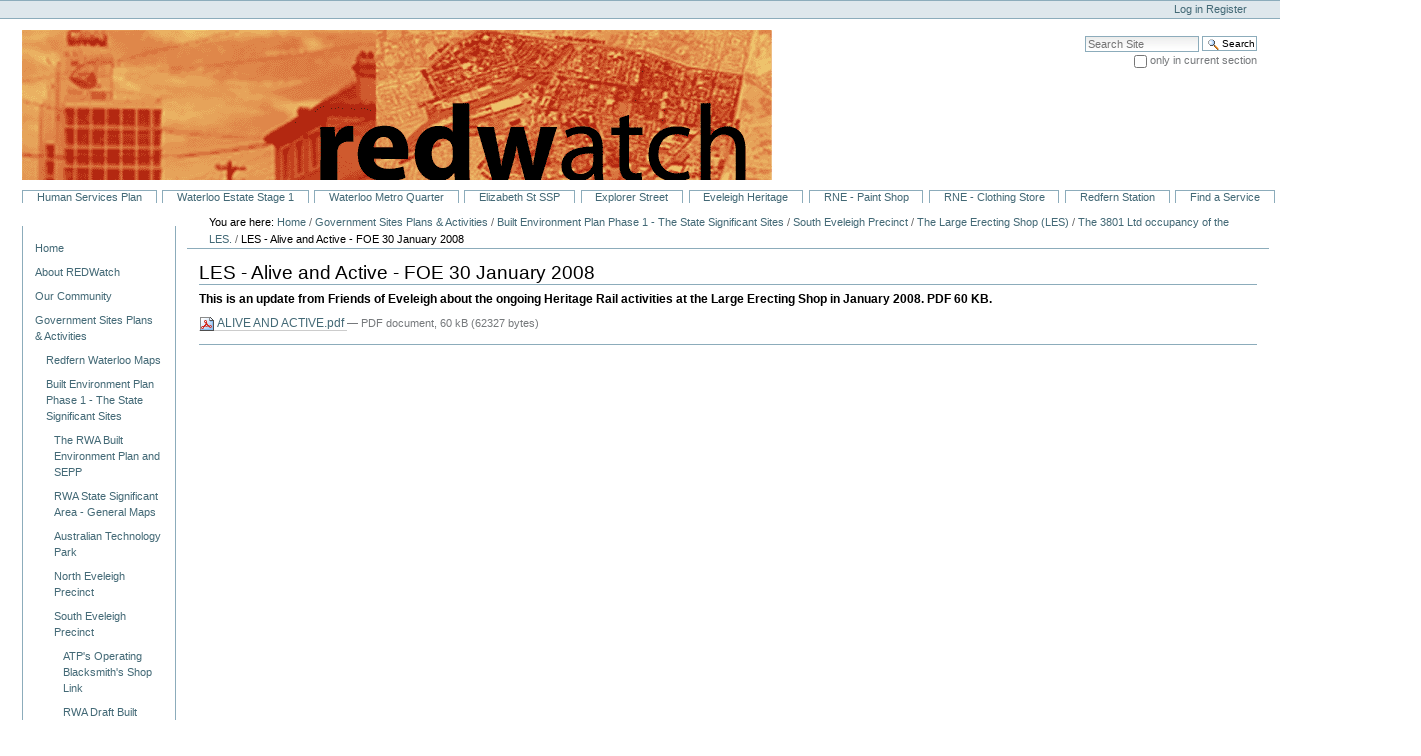

--- FILE ---
content_type: text/html;charset=utf-8
request_url: http://www.redwatch.org.au/RWA/statesignificant/southeveleigh/large/3801/080130foep/view
body_size: 57092
content:



<!DOCTYPE html>

<html xmlns="http://www.w3.org/1999/xhtml" xml:lang="en" lang="en">

  
    
    
    
    


  <head>

    <meta http-equiv="Content-Type" content="text/html; charset=utf-8" />

    <meta name="generator" content="Plone - http://plone.org" />

    
      <base href="http://www.redwatch.org.au/RWA/statesignificant/southeveleigh/large/3801/080130foep" /><!--[if lt IE 7]></base><![endif]-->
    

    
        <meta name="description" content="This is an update from Friends of Eveleigh about the ongoing Heritage Rail activities at the Large Erecting Shop in January 2008. PDF 60 KB." />
<link rel="alternate" data-kss-base-url="kss-base-url" href="http://www.redwatch.org.au/RWA/statesignificant/southeveleigh/large/3801/080130foep/" />

  
    <link rel="stylesheet" type="text/css" href="http://www.redwatch.org.au/portal_css/NuPlone/base-cachekey-5fb26a20f015bd3e3913b41b37e4cf95.css" />
    <style type="text/css">@import url(http://www.redwatch.org.au/portal_css/NuPlone/ploneColumns-cachekey-8c8f39812c04eeb13b04ccbb8450b5c5.css);</style>
    <link rel="alternate stylesheet" type="text/css" media="screen" href="http://www.redwatch.org.au/portal_css/NuPlone/ploneTextSmall-cachekey-294001e165bb651eca49bf588c42ab35.css" title="Small Text" />
    <link rel="alternate stylesheet" type="text/css" media="screen" href="http://www.redwatch.org.au/portal_css/NuPlone/ploneTextLarge-cachekey-72c248790749d0a6321e667ff43098fa.css" title="Large Text" />
    <link rel="stylesheet" type="text/css" media="screen" href="http://www.redwatch.org.au/portal_css/NuPlone/resourceplone.app.jquerytools.overlays-cachekey-b46f1b4abc2aedcfc42a8ed10ae95bed.css" />

  
    <link rel="stylesheet" data-rel="kinetic-stylesheet" type="text/kss" href="http://www.redwatch.org.au/portal_kss/NuPlone/resourcetinymce.ksstinymce-cachekey-517fd45177ff1805e8d1f099225fd813.kss" />
    <link rel="stylesheet" data-rel="kinetic-stylesheet" type="text/kss" href="http://www.redwatch.org.au/portal_kss/NuPlone/at-cachekey-d6e64e55ce4f8e4e1092710f86e10031.kss" />
  
    <script type="text/javascript" src="http://www.redwatch.org.au/portal_javascripts/NuPlone/resourceplone.app.jquery-cachekey-49ad0d16d63c5c99bf675569124327d3.js"></script>
    <script type="text/javascript" src="http://www.redwatch.org.au/portal_javascripts/NuPlone/ie5fixes-cachekey-591f837f84b12427d47ff1c568794e37.js"></script>
    <script type="text/javascript" src="http://www.redwatch.org.au/portal_javascripts/NuPlone/kupunoi18n-cachekey-923cd601c14c2f5829adb885397164c6.js"></script>
    <script type="text/javascript" src="http://www.redwatch.org.au/portal_javascripts/NuPlone/resourcekukit-cachekey-c336bf3f70e7ceb93c9b98408d74f093.js"></script>
    <script type="text/javascript" src="http://www.redwatch.org.au/portal_javascripts/NuPlone/resourcekukit-devel-cachekey-c99aa49fa7b98c6fa39b183040e85dc9.js"></script>
    <script type="text/javascript" src="http://www.redwatch.org.au/portal_javascripts/NuPlone/jquery.highlightsearchterms-cachekey-e057f27b9b3484af529a9b80e23241b3.js"></script>


<title>LES - Alive and Active - FOE 30 January 2008 &mdash; REDWatch - Redfern Eveleigh Darlington Waterloo Watch Group</title>

        

    <link rel="shortcut icon" type="image/x-icon" href="http://www.redwatch.org.au/favicon.ico" />
    <link rel="apple-touch-icon" href="http://www.redwatch.org.au/touch_icon.png" />






    <link rel="search" href="http://www.redwatch.org.au/@@search" title="Search this site" />



        
        

        
        

        
        

        
        
    

  </head>

  <body dir="ltr" class="template-file_view portaltype-file site-RW section-RWA">
    <div id="visual-portal-wrapper">

      <div id="portal-top">
        <div id="portal-header">
    <p class="hiddenStructure">
  <a accesskey="2" href="http://www.redwatch.org.au/RWA/statesignificant/southeveleigh/large/3801/080130foep/view#content">Skip to content.</a> |

  <a accesskey="6" href="http://www.redwatch.org.au/RWA/statesignificant/southeveleigh/large/3801/080130foep/view#portal-globalnav">Skip to navigation</a>
</p>

<div id="portal-personaltools-wrapper">

<h5 class="hiddenStructure">Personal tools</h5>



<ul class="actionMenu deactivated" id="portal-personaltools">
  <li id="anon-personalbar">
    
        <a href="http://www.redwatch.org.au/login" id="personaltools-login">Log in</a>
    
    
        <a href="http://www.redwatch.org.au/@@register" id="personaltools-join">Register</a>
    
  </li>
</ul>

</div>

<div id="portal-searchbox">

    <form name="searchform" id="searchGadget_form" action="http://www.redwatch.org.au/@@search">

        <div class="LSBox">
        <label class="hiddenStructure" for="searchGadget">Search Site</label>

        <input name="SearchableText" type="text" size="18" title="Search Site" placeholder="Search Site" accesskey="4" class="searchField" id="searchGadget" />

        <input class="searchButton" type="submit" value="Search" />

        <div class="searchSection">
            <input id="searchbox_currentfolder_only" class="noborder" type="checkbox" name="path" value="/RW/RWA/statesignificant/southeveleigh/large/3801" />
            <label for="searchbox_currentfolder_only" style="cursor: pointer">
                only in current section
            </label>
        </div>

        <div class="LSResult" id="LSResult" style=""><div class="LSShadow" id="LSShadow"></div></div>
        </div>
    </form>

    <div id="portal-advanced-search" class="hiddenStructure">
        <a href="http://www.redwatch.org.au/@@search" accesskey="5">
            Advanced Search&hellip;
        </a>
    </div>

</div>
<a id="portal-logo" title="REDWatch - Redfern Eveleigh Darlington Waterloo Watch Group" accesskey="1" href="http://www.redwatch.org.au">
    <img src="http://www.redwatch.org.au/logo.jpg" alt="REDWatch - Redfern Eveleigh Darlington Waterloo Watch Group" title="REDWatch - Redfern Eveleigh Darlington Waterloo Watch Group" height="150" width="750" /></a>


    <h5 class="hiddenStructure">Sections</h5>

    <ul id="portal-globalnav"><li id="portaltab-hsp_tab" class="plain"><a href="http://www.redwatch.org.au/RWA/humanservices/wloohs" title="">Human Services Plan</a></li><li id="portaltab-wloossp_tab" class="plain"><a href="http://www.redwatch.org.au/RWA/Waterloo/stage1" title="">Waterloo Estate Stage 1</a></li><li id="portaltab-wloomq_tab" class="plain"><a href="http://www.redwatch.org.au/RWA/Waterloo/wmquarter" title="">Waterloo Metro Quarter</a></li><li id="portaltab-elizssp_tab" class="plain"><a href="http://www.redwatch.org.au/RWA/elizssd" title="">Elizabeth St SSP</a></li><li id="portaltab-Explorer Street" class="plain"><a href="http://www.redwatch.org.au/RWA/Explorer" title="">Explorer Street</a></li><li id="portaltab-heritage_tab" class="plain"><a href="http://www.redwatch.org.au/RWA/heritage" title="">Eveleigh Heritage</a></li><li id="portaltab-ne_tab" class="plain"><a href="http://www.redwatch.org.au/RWA/statesignificant/northeveleigh/TfNSW/paintshoprezone" title="">RNE - Paint Shop</a></li><li
    id="portaltab-copy_of_ne_tab" class="plain"><a href="http://www.redwatch.org.au/RWA/statesignificant/northeveleigh/TfNSW/rnecs" title="">RNE - Clothing Store</a></li><li id="portaltab-liftredfern_tab" class="plain"><a href="http://www.redwatch.org.au/RWA/statesignificant/station/" title="">Redfern Station</a></li><li id="portaltab-findaservice_tab" class="plain"><a href="http://www.redwatch.org.au/redw/services" title="">Find a Service</a></li><li id="portaltab-facebook_tab" class="plain"><a href="http://www.facebook.com/RedfernEveleighDarlingtonWaterlooWatch/ " title="">REDWatch Facebook</a></li></ul>



</div>

      </div>

      <div class="visualClear" id="clear-space-before-wrapper-table"><!-- --></div>

      <table id="portal-columns">
        <tbody>
          <tr>
            
                
                <td id="portal-column-one">
                  <div class="visualPadding">
                    
                      
<div id="portletwrapper-706c6f6e652e6c656674636f6c756d6e0a636f6e746578740a2f52570a6e617669676174696f6e" class="portletWrapper kssattr-portlethash-706c6f6e652e6c656674636f6c756d6e0a636f6e746578740a2f52570a6e617669676174696f6e">
<dl class="portlet portletNavigationTree">

    <dt class="portletHeader hiddenStructure">
        <span class="portletTopLeft"></span>
        <a href="http://www.redwatch.org.au/sitemap" class="tile">Navigation</a>
        <span class="portletTopRight"></span>
    </dt>

    <dd class="portletItem lastItem">
        <ul class="navTree navTreeLevel0">
            <li class="navTreeItem navTreeTopNode">
                <div>
                   <a title="Keeping the community up to date on the Sydney suburbs of Redfern Eveleigh Darlington and Waterloo" href="http://www.redwatch.org.au" class="contenttype-plone-site ">
                   Home
                   
                   </a>
                </div>
            </li>
            



<li class="navTreeItem visualNoMarker navTreeFolderish section-redwatch">

    


        <a title="This section of the site provides information about the community group REDWatch. Find out about REDWatch statements, campaign, meetings, working groups and history." href="http://www.redwatch.org.au/redwatch" class="state-published navTreeFolderish contenttype-folder">
            
            <span>About REDWatch</span>
        </a>

    <ul class="navTree navTreeLevel1">
        





    </ul>
    
</li>


<li class="navTreeItem visualNoMarker navTreeFolderish section-redw">

    


        <a title="This section of the site provides information about the community which lives in the area covered by the RWA and REDWatch. This community covers the suburbs of Redfern, Eveleigh, Darlington and Waterloo. These suburbs are sometimes abreviated as REDW or generally as Redfern - Waterloo. Find information about the area, its community services and community resources. " href="http://www.redwatch.org.au/redw" class="state-published navTreeFolderish contenttype-folder">
            
            <span>Our Community</span>
        </a>

    <ul class="navTree navTreeLevel1">
        





    </ul>
    
</li>


<li class="navTreeItem visualNoMarker navTreeItemInPath navTreeFolderish section-rwa">

    


        <a title="UrbanGrowth NSW absorbed the Sydney Metropolitan Development Authority (SMDA) into UrbanGrowth NSW Development Corporation on 1 January 2013. The SMDA had itself absorbed the Redfern Waterloo Authority (RWA) during 2011. This section has information about the Redfern Waterloo Authority (RWA) which was the NSW Government Authority responsible for the Urban Renewal of the Built Environment, Human Services and Employment and Enterprise in Redfern Waterloo between 2005 - 2011. It also includes information about the SMDA's activities in Redfern-Waterloo from 2011 and UrbanGrowth's activities from 2013. Here you will find information about the UGDC, SMDA &amp; RWA, their statements, plans and community responses to those plans. Many development planning roles simply passed from one authority to the next hence they are together here. You can also find up to date information about what has happened and is planned for the various parts of Redfern Waterloo that the NSW Department of Planning and Infrastructure has had planning control over since 2005. There is also some information on associated developments, such as the CUB site, in which the RWA has an interest as CUB's affordable housing levy was taken by legislation for the RWA and funds affordable housing at North Eveleigh."
           href="http://www.redwatch.org.au/RWA" class="state-published navTreeItemInPath navTreeFolderish contenttype-folder">
            
            <span>Government Sites Plans &amp; Activities</span>
        </a>

    <ul class="navTree navTreeLevel1">
        



<li class="navTreeItem visualNoMarker navTreeFolderish section-maps">

    


        <a title="A selection of maps showing different aspects of the Redfern Waterloo area from a variety of sources including the RWA and SMDA. You can also use Google Maps zoom in on parts of the Redfern Waterloo area for satellite and street level views." href="http://www.redwatch.org.au/RWA/maps" class="state-published navTreeFolderish contenttype-folder">
            
            <span>Redfern Waterloo Maps</span>
        </a>

    <ul class="navTree navTreeLevel2">
        





    </ul>
    
</li>


<li class="navTreeItem visualNoMarker navTreeItemInPath navTreeFolderish section-statesignificant">

    


        <a title="Some sites within Redfern-Waterloo were declared areas of State Significant Development in 2005. In February 2006 the RWA released their draft Redfern Waterloo Built Environment Plan (BEP) in conjunction with NSW Planning Department's release of the State Environment Planning Policy (SEPP) necessary to implement the RWA Built Environment Plan.  After a period for comment the BEP was finalised and released with the accompanying SEPP on 28 August 2006. We have listed below all the areas designated State Significant by the SEPP and we have provided details of what is known about the proposals for each of the sites. The overview sections include material which is common to all State Significant Areas. " href="http://www.redwatch.org.au/RWA/statesignificant" class="state-published navTreeItemInPath navTreeFolderish contenttype-folder">
            
            <span>Built Environment Plan Phase 1 - The State Significant Sites</span>
        </a>

    <ul class="navTree navTreeLevel2">
        



<li class="navTreeItem visualNoMarker navTreeFolderish section-ssbackground">

    


        <a title="This section of the site contain materials which covers the total RWA state significant area from the Draft RWA Built Environment Plan and the Draft SEPP through to the final Built Environment Plan and SEPP. A text version of the RWA Built Environment Plan with links to individual copies of the maps and tables is in this section." href="http://www.redwatch.org.au/RWA/statesignificant/ssbackground" class="state-published navTreeFolderish contenttype-folder">
            
            <span>The RWA Built Environment Plan and SEPP </span>
        </a>

    <ul class="navTree navTreeLevel3">
        





    </ul>
    
</li>


<li class="navTreeItem visualNoMarker navTreeFolderish section-rwass">

    


        <a title="This section of the site contains maps which covers the total RWA state significant area from the Draft RWA Built Environment Plan and the Draft SEPP. Maps relating to a single RWA state significant area are shown under that area - eg as say North Eveleigh." href="http://www.redwatch.org.au/RWA/statesignificant/rwass" class="state-published navTreeFolderish contenttype-folder">
            
            <span>RWA State Significant Area - General Maps</span>
        </a>

    <ul class="navTree navTreeLevel3">
        





    </ul>
    
</li>


<li class="navTreeItem visualNoMarker navTreeFolderish section-atp">

    


        <a title="Current ATP Master Plan to be revised to increase FSR from 1.2:1 to 2:1 with maximum heights increasing from 9 to 12 storeys. RWA estimate final ATP floor space will increase by 20% to 200,000 square metres providing 5,000-8,000 jobs. Approximately four times the 2006 size. Improved connections to Railway Station and North Eveleigh including reinstating a foot and bicycle bridge as well as possible vehicle tunnel. Zoned as Business Park with some Public Recreation along Henderson Road." href="http://www.redwatch.org.au/RWA/statesignificant/atp" class="state-published navTreeFolderish contenttype-folder">
            
            <span>Australian Technology Park</span>
        </a>

    <ul class="navTree navTreeLevel3">
        





    </ul>
    
</li>


<li class="navTreeItem visualNoMarker navTreeFolderish section-northeveleigh">

    


        <a title="Currently disused railway land between Wilson St and the railway line with the old Carriage Workshop being renovated as a Contemporary Performing Arts facility in the middle of the site. On the western end the RWA propose a predominantly residential development with mixed business and residential closer to Redfern station. FSR for the east and western ends is to be 2:1 with the central section 1:1. Heights to be from 4 to 10 storeys with 16 storey iconic building towards Redfern Station. Similar height frontages to existing buildings along Wilson St are made possible by using the existing cutting on railway land. Improved linkages to ATP.   Zoned as Business Zone - Mixed Use and Special Purposes – Infrastructure." href="http://www.redwatch.org.au/RWA/statesignificant/northeveleigh" class="state-published navTreeFolderish contenttype-folder">
            
            <span>North Eveleigh Precinct</span>
        </a>

    <ul class="navTree navTreeLevel3">
        





    </ul>
    
</li>


<li class="navTreeItem visualNoMarker navTreeItemInPath navTreeFolderish section-southeveleigh">

    


        <a title="Currently railway land to north west of ATP will provide for further ATP expansion with 2:1 FSR and 4 to 12 storey heights.  Zoned as Business Park and Special Purpose – Infrastructure. No zoning changes proposed for adjoining private and DoH residential land. " href="http://www.redwatch.org.au/RWA/statesignificant/southeveleigh" class="state-published navTreeItemInPath navTreeFolderish contenttype-folder">
            
            <span>South Eveleigh Precinct</span>
        </a>

    <ul class="navTree navTreeLevel3">
        



<li class="navTreeItem visualNoMarker section-atpbs">

    


        <a title="Material about the ATP's Blacksmith Shop and the campaign to save it can be found on the REDWatch website from this link." href="http://www.redwatch.org.au/RWA/statesignificant/atp/blacksmith" class="state-published contenttype-link">
            
            <span>ATP's Operating Blacksmith's Shop Link</span>
        </a>

    <ul class="navTree navTreeLevel4">
        





    </ul>
    
</li>


<li class="navTreeItem visualNoMarker navTreeFolderish section-rwadbep">

    


        <a title="This section contains the Land Use and Design Concepts for this RWA Strategic Site provided in the RWA Redfern Waterloo Built Environment Plan (Stage One) in August 2006 and the Draft of February 2006." href="http://www.redwatch.org.au/RWA/statesignificant/southeveleigh/rwadbep" class="state-published navTreeFolderish contenttype-folder">
            
            <span>  RWA Draft Built Environment Plan - South Eveleigh</span>
        </a>

    <ul class="navTree navTreeLevel4">
        





    </ul>
    
</li>


<li class="navTreeItem visualNoMarker navTreeItemInPath navTreeFolderish section-large">

    


        <a title="The South Eveleigh site is mainly occupied by the Large Erecting Workshop which has been the home of the 3801 and some other heritage railway equipment." href="http://www.redwatch.org.au/RWA/statesignificant/southeveleigh/large" class="state-published navTreeItemInPath navTreeFolderish contenttype-folder">
            
            <span>The Large Erecting Shop (LES)</span>
        </a>

    <ul class="navTree navTreeLevel4">
        



<li class="navTreeItem visualNoMarker navTreeFolderish section-lesdev">

    


        <a title="In June 2022 Mirvac did a pre-lodgement consultation for a rezoning of the Large Erecting Shop which has been renamed the &quot;South Eveleigh Train Workshop&quot;. This section deals with the redevelopment of this heritage site. The rezoning is being down by Transport for NSW on behalf of Mirvac. The site has been used as an operational and restoration base for heritage locomotives and trains since it became the operational base for 3801 Ltd. Mirvac secured first rights on the site should it become surplus to Transport for NSW needs. This transfer is being planned as the site still contains important state heritage assets." href="http://www.redwatch.org.au/RWA/statesignificant/southeveleigh/large/lesdev" class="state-published navTreeFolderish contenttype-folder">
            
            <span>South Eveleigh Train Workshop Redevelopment (Large Erecting Shop)</span>
        </a>

    <ul class="navTree navTreeLevel5">
        





    </ul>
    
</li>


<li class="navTreeItem visualNoMarker navTreeItemInPath navTreeFolderish section-3801">

    


        <a title="3801 Ltd operated the 3801 steam locomotive out of the Large Erecting Shop until its lease ran out in late 2006. In early 2007 some other heritage rolling stock was removed from the Large Erecting Workshop by the Office of rail Heritage and transferred to the RTM at Thirlmere. 3801 Ltd continued to operate heritage tours out of the &quot;Large&quot; until 2017 when they were locked out of the LES. When Mirvac purchased the ATP site it obtained the first rights to the LES should it become surplus to rail requirements. Here we have collected some material from 3801 Ltd. including their submission to the RWA on the Draft Built Environment Plan. The 3801 Ltd submission includes as an appendix an Assessment of the Adequacy of the Structure and Electrical Services of the Large. It also documents the struggle by 3801 Ltd over the 3801 Locomotive and the struggle to remain operating heritage tours from the LES." href="http://www.redwatch.org.au/RWA/statesignificant/southeveleigh/large/3801"
           class="state-published navTreeItemInPath navTreeFolderish contenttype-folder">
            
            <span>The 3801 Ltd occupancy of the LES.</span>
        </a>

    <ul class="navTree navTreeLevel5">
        



<li class="navTreeItem visualNoMarker section-061214joel">

    


        <a title="This Cartoon has been provided to us by Joel. The Cartoon brings together the issues of the CUB site, The Block and 3801 and the Large Erecting Shop." href="http://www.redwatch.org.au/RWA/statesignificant/southeveleigh/large/3801/061214joel/view" class="state-published contenttype-image">
            
            <span>Cartoon: Frank $artor memorial museum - where history is made</span>
        </a>

    <ul class="navTree navTreeLevel6">
        





    </ul>
    
</li>


<li class="navTreeItem visualNoMarker section-070221foe">

    


        <a title="The Carriages that Moved from the Large to Thirlmere

The Friends of Eveleigh have provided the following diagram which shows the details of the carriages which were removed from under cover storage in the large to RTM Thirlmere on the instructions of the RailCorp Office of Rail Heritage. Recent reports from visitors to RTM still report that a number of the carriages are not being stored under cover. JPG 244 Kb." href="http://www.redwatch.org.au/RWA/statesignificant/southeveleigh/large/3801/070221foe/view" class="state-published contenttype-image">
            
            <span>The Carriages that Moved from the Large to Thirlmere</span>
        </a>

    <ul class="navTree navTreeLevel6">
        





    </ul>
    
</li>


<li class="navTreeItem visualNoMarker section-070124foe">

    


        <a title="These are some photos  from Friends of Eveleigh (FOE) showing &quot;Three of the Heritage Carriages removed and now stored at Thirlmere (20th January 2007) out in the open and exposed to the elements&quot;. The Photos are accompanied by the following text &quot;This is where The Premier, The Minister for Transport and RailCorp and its Office of Rail Heritage have said that our heritage rail carriages must go. They were warned about the lack of undercover and secure storage and they have all failed to act. Do they really care? And security! On Thursday 19th January the fence was breached and the Southern Aurora set was graffitied. On Sunday 21st January early arrivers saw children climbing all over locomotive 3801 in an area that should have been under OH&amp;S security&quot;. The graphic also includes a photo inside the Large with the following comment &quot;This is where The Premier, The Minister for Transport and RailCorp and its Office of Rail Heritage have said that our heritage rail carriages must not be kept - in a secure undercover heritage railway building enclosed with a razor topped fence and security overload. Yes, the Large Erecting Shed at Eveleigh. Again. do these people really care, or are there alternate motives?"
           href="http://www.redwatch.org.au/RWA/statesignificant/southeveleigh/large/3801/070124foe/view" class="state-published contenttype-image">
            
            <span>FOE photos on Storage of Heritage Items</span>
        </a>

    <ul class="navTree navTreeLevel6">
        





    </ul>
    
</li>




    </ul>
    
</li>




    </ul>
    
</li>




    </ul>
    
</li>


<li class="navTreeItem visualNoMarker navTreeFolderish section-eveleighstreet">

    


        <a title="Currently private land bounded by Cleveland, Abercrombie, Vine, Louis, Lawson and the railway line. This area was initially divided in the Draft into northly and southly portions by the RWA. The Final BEP further divided the southern section east and west at Eveleigh Street. In the north heights increase from 3-4 storeys to 3-5 storeys while FSR increase from 1.5:1 to 3:1 for mixed and decreases to 1:1 for purely residential. In the South East along the railway line FSR increases from 1:1 to 2:1 with 1:1 allowed for residential. In the South Western area, which includes the Block, maximum heights increase from 2-3 storeys to 3 storeys while FSR increases from 1:1 to 1.5:1 for mixed development but are reduced to 0.75:1 for purely residential developments like to proposed Pemulwuy project.  Zoned as Business – Mixed Use. " href="http://www.redwatch.org.au/RWA/statesignificant/eveleighstreet" class="state-published navTreeFolderish contenttype-folder">
            
            <span>Eveleigh Street Precinct</span>
        </a>

    <ul class="navTree navTreeLevel3">
        





    </ul>
    
</li>


<li class="navTreeItem visualNoMarker navTreeFolderish section-station">

    


        <a title="Plans for an upgrade of Redfern railway station are being developed and Railcorp are expected to be made more information available in early 2010 - four years after initially announced in 2006. Station would probably not be finished before 2015. Information will be added as it comes to hand." href="http://www.redwatch.org.au/RWA/statesignificant/station" class="state-published navTreeFolderish contenttype-folder">
            
            <span>Redfern Railway Station</span>
        </a>

    <ul class="navTree navTreeLevel3">
        





    </ul>
    
</li>


<li class="navTreeItem visualNoMarker navTreeFolderish section-gibbons">

    


        <a title="This area bounded in the north by Lawson Square, in the south by Margaret St, in the east by regent Street and by the railway line in the west.  It is to be developed as the commercial core of Redfern with maximum heights changing from 4 storeys to 2-18 storeys and FSR going from 2:1 and 3:1 to 7:1 (slightly lower than developments permitted around Central railway station). The Final RWA zoning creates 3 areas for buildings rising to 18 storeys from 5 storey podiums between Regent and Gibbons Streets opposite a 14 story building rising from a 3-5 story podium on the railway side of Gibbons Street. Marian park is retained as a park and a civic space is created between the station and Gibbons St. No solution has currently been found for the regional traffic that separates Redfern and Regent Sts from the station although some light and clearway changes could lessen impact and a cut and cover on Gibbons Street is again being considered. Zoning is to be Business Zone – Commercial Core.  "
           href="http://www.redwatch.org.au/RWA/statesignificant/gibbons" class="state-published navTreeFolderish contenttype-folder">
            
            <span>Gibbons - Regent Street Precinct</span>
        </a>

    <ul class="navTree navTreeLevel3">
        





    </ul>
    
</li>


<li class="navTreeItem visualNoMarker navTreeFolderish section-rachelforster">

    


        <a title="This site was zoned as medium density residential with maximum heights of 3 to 6 storeys and a FSR of 2:1 by the RWA under BEP1. The medical centre fronting Albert St was moved to a new medical centre in the Old Court House Building and Former Police station. A Concept Plan was developed by the RWA and Approved by the Department of Planning. Following this the site was sold for redevelopment as housing and a public park. The developer is currently preparing documents for a Project Approval. This will then be publicly exhibited for comment." href="http://www.redwatch.org.au/RWA/statesignificant/rachelforster" class="state-published navTreeFolderish contenttype-folder">
            
            <span>Former Rachel Forster Hospital</span>
        </a>

    <ul class="navTree navTreeLevel3">
        





    </ul>
    
</li>


<li class="navTreeItem visualNoMarker navTreeFolderish section-policecourt">

    


        <a title="The former court house is to remain at its existing building height and the old police station can be replaced with a maximum 3 to 6 storey building. The FSR for the whole site is 1.3:1 and the site is to be zoned as Business Zone – Local Centre. The combined site is to be a Community Health Centre." href="http://www.redwatch.org.au/RWA/statesignificant/policecourt" class="state-published navTreeFolderish contenttype-folder">
            
            <span>Former Local Court House &amp; Police Station</span>
        </a>

    <ul class="navTree navTreeLevel3">
        





    </ul>
    
</li>


<li class="navTreeItem visualNoMarker navTreeFolderish section-redfernps">

    


        <a title="This site is in the process of being sold to the Indigenous Land Corporation for a Centre for Aboriginal cultural, social and sporting excellence and is to be zoned as Special Purposes – Community. The RWA propose that the existing school buildings in the south east corner of the site be retained and that maximum heights of 4 storeys apply to other parts of the site with FSR for site of 2:1. Residential development on site is to be limited to accommodation ancillary to business, educational and recreational purposes. The RWA are proposing that east-west and north-south vehicle, pedestrian and cycle traffic corridors be created. The exisitng oval is to be retained as private open space." href="http://www.redwatch.org.au/RWA/statesignificant/redfernps" class="state-published navTreeFolderish contenttype-folder">
            
            <span>Redfern Public School</span>
        </a>

    <ul class="navTree navTreeLevel3">
        





    </ul>
    
</li>


<li class="navTreeItem visualNoMarker navTreeFolderish section-stabling">

    


        <a title="As part of the NSW Government's Rail Clearways Program, the Transport Infrastructure Development Corporation (TIDC) is proposing to construct a train stabling facility for eight trains at Macdonaldtown. While this is within the RWA State Significant Area it predates the current RWA development approval proceedures and is not being handled by the RWA. It has been included here as it is a development within the RWA State Significant boundary being undertaken by Government which has attracted significant community concern. " href="http://www.redwatch.org.au/RWA/statesignificant/stabling" class="state-published navTreeFolderish contenttype-folder">
            
            <span>MacDonaldtown Stabling Yards</span>
        </a>

    <ul class="navTree navTreeLevel3">
        





    </ul>
    
</li>


<li class="navTreeItem visualNoMarker navTreeFolderish section-cub">

    


        <a title="The former CUB Site is outside the RWA operational area however the legislation which established the RWA laid claim to the affordable housing levy from this site. This resulted in a three way interest in the site between the City of Sydney, the RWA and the owner. In June 2006 the Central Sydney Planning Committee, following a letter for Minister of Planning &amp; Minister for Redfern Waterloo, voted 4 (state Appointees) to 3 (council appointees) for the Minister of Planning to take control of the site." href="http://www.redwatch.org.au/RWA/statesignificant/cub" class="state-published navTreeFolderish contenttype-folder">
            
            <span>Carlton United Brewery Site</span>
        </a>

    <ul class="navTree navTreeLevel3">
        





    </ul>
    
</li>


<li class="navTreeItem visualNoMarker navTreeFolderish section-dcplans">

    


        <a title="The RWA is establishing Development Contribution and Control plans to cover works on the RWA State Significant areas. Here we have collected material relating to these plans and their development." href="http://www.redwatch.org.au/RWA/statesignificant/dcplans" class="state-published navTreeFolderish contenttype-folder">
            
            <span>Development Control Plans</span>
        </a>

    <ul class="navTree navTreeLevel3">
        





    </ul>
    
</li>




    </ul>
    
</li>


<li class="navTreeItem visualNoMarker navTreeFolderish section-bep2">

    


        <a title="On 27 January the RWA released the Draft of Phase 2 of their Built Environment Plan (BEP2). Below you will find details of the plan which was only on exhibition until 28 February 2011. REDWatch has collected a range of background materials about the issues associated with the redevelopment of public housing - these can be found via the Public Housing tab at the top of the page or by the link at the foot of this page. The RWA Draft BEP2 is being finalised by the Sydney Metropolitan Development Authority as aprt of a wider precinct study." href="http://www.redwatch.org.au/RWA/bep2" class="state-published navTreeFolderish contenttype-folder">
            
            <span>Built Environment Plan Phase 2 - Public Housing Estates</span>
        </a>

    <ul class="navTree navTreeLevel2">
        





    </ul>
    
</li>


<li class="navTreeItem visualNoMarker navTreeFolderish section-humanservices">

    


        <a title="With the RWA taking over the role of the Premiers Department Redfern Waterloo Partnership Project (RWPP) the RWA became also responsible for the reform of Human Services within Redfern Waterloo which had been recommended by the Morgan Disney Report. The RWA produced two Human Services Plans and an initial evaluation of HSP1. The SMDA have taken over some responsibility for the Human Services Plans but it is unclear as to how this area of the RWA's responsibility will be progressed. Improved Human Service delivery was one of the aims of the NSW Government intervention which was not achieved by the RWA. " href="http://www.redwatch.org.au/RWA/humanservices" class="state-published navTreeFolderish contenttype-folder">
            
            <span>Human Services Plans</span>
        </a>

    <ul class="navTree navTreeLevel2">
        





    </ul>
    
</li>


<li class="navTreeItem visualNoMarker navTreeFolderish section-employment">

    


        <a title="One of the main areas of RWA activity was to be the creation of employment opportunities for those that live within the RWA boundaries. While increasing the number of people who work within the RWA area is a prime objective special action needed to be undertaken to ensure that those who live within the RWA area also benefit from these opportunities. The RWA produced a Redfern-Waterloo Employment and Enterprise Plan in 2006. RWA Employment activity concentrated primarily on Aboriginal employment. With the absorption of the RWA the Aboriginal Employment and Enterprise Activities were transferred to the Australian Technology Park. Information from 2011 about these programmes can be found on the ATP website. Employment programmes aimed at the broader public housing community never eventuated within the RWA." href="http://www.redwatch.org.au/RWA/employment" class="state-published navTreeFolderish contenttype-folder">
            
            <span>Employment &amp; Enterprise Plan</span>
        </a>

    <ul class="navTree navTreeLevel2">
        





    </ul>
    
</li>


<li class="navTreeItem visualNoMarker navTreeFolderish section-heritage">

    


        <a title="The former Eveleigh Railyards are one of the most important industrial and heritage sites in Sydney - they also have International significance. For many years Government did not see value in this heritage and years of neglect saw many important artifices loss due to neglect. In September 2008 the RWA recognised the importance of heritage on the former Eveleigh rail yards by granting a lease to the ATP Blacksmith which recognised the role of active heritage operations, conservation and community education in the establishment of the Technology Park. In the same month the RWA produced a two page Heritage Interpretation Strategy for their Preferred Project Report for North Eveleigh which foreshadowed rail heritage tourism possibilities across the former railway site. The heritage potential of the area has been further strengthened by the decision of RailCorp to hold onto the Large Erecting Shop for heritage rail purposes for immediate future. A meeting of  heritage organisations, practitioners and residents in October 2008 called on the Minister for Redfern Waterloo to set up round table of government and heritage groups to develop a comprehensive Eveleigh Rail Heritage and Tourism Strategy with heritage players for the site. A Redfern Waterloo Heritage Taskforce was finally established and met until early 2011. Its main outcome was a Eveleigh Heritage Interpretation Strategy and the recognition of the importance of the areas heritage. Here as part of the campaign to save the heritage we collected information relating to the former Eveleigh rail yards and subsequently the Taskforce and other initiatives."
           href="http://www.redwatch.org.au/RWA/heritage" class="state-published navTreeFolderish contenttype-folder">
            
            <span>Eveleigh Rail Heritage</span>
        </a>

    <ul class="navTree navTreeLevel2">
        





    </ul>
    
</li>


<li class="navTreeItem visualNoMarker navTreeFolderish section-xrwa">

    


        <a title="This section of the site contains historical information about the operations of the RWA. Areas which transferred from the RWA to the SMDA and for which the SMDA have some initial ongoing involvement are not in this section. Historical statements by the RWA remain in the &quot;Government SMDA &amp; RWA Statements&quot;. Historical material about areas for which the RWA had planning responsibility have again not been moved as those historical plans are integral to understanding new developments. The absorption of the RWA by the SMDA makes it difficult to draw clear lines of demarcation between material of historical interest and current relevance." href="http://www.redwatch.org.au/RWA/xrwa" class="state-published navTreeFolderish contenttype-folder">
            
            <span>RWA Operational Archive</span>
        </a>

    <ul class="navTree navTreeLevel2">
        





    </ul>
    
</li>


<li class="navTreeItem visualNoMarker section-dopmp">

    


        <a title="This is the link to the Department of Planning Major Project Register for City of Sydney area - any proposals currently On Exhibition will be coloured Green and be marked &quot;On Exhibition&quot;. This site lists all proposals made to the Department of Planning and allows you to access planning approvals and exhibited documents." href="http://majorprojects.planning.nsw.gov.au/index.pl?action=search&amp;page_id=&amp;search=&amp;authority_id=547&amp;x=41&amp;y=11" class="state-published contenttype-link">
            
            <span>DoP Major Projects</span>
        </a>

    <ul class="navTree navTreeLevel2">
        





    </ul>
    
</li>


<li class="navTreeItem visualNoMarker navTreeFolderish section-bep2smda">

    


        <a title="The SMDA is undertaking a range of studies and analysis to support the appropriate future controls for the draft BEP 2 sites. This forms part of an urban renewal study for the Redfern-Waterloo Precinct with priority for the draft BEP 2 sites. When complete, these studies and draft planning controls will be exhibited. Here you will find information about the SMDA Studies as suitable material becomes available." href="http://www.redwatch.org.au/RWA/bep2smda" class="state-published navTreeFolderish contenttype-folder">
            
            <span>SMDA BEP2 &amp; Urban Renewal Studies</span>
        </a>

    <ul class="navTree navTreeLevel2">
        





    </ul>
    
</li>


<li class="navTreeItem visualNoMarker navTreeFolderish section-corridor">

    


        <a title="On 12 July 2013 the NSW Government called for expressions of interest for the renewal of the railway line corridor between Central Station and Eveleigh. The future of the North Eveleigh Concept Plan and the RWA's Built Environment Plan Controls will be reassessed as part of the process. Here we have gathered information about the initial proposal and will add information on subsequent developments." href="http://www.redwatch.org.au/RWA/corridor" class="state-published navTreeFolderish contenttype-folder">
            
            <span>Rail Corridor Expansion</span>
        </a>

    <ul class="navTree navTreeLevel2">
        





    </ul>
    
</li>


<li class="navTreeItem visualNoMarker navTreeFolderish section-waterloo">

    


        <a title="On 15 December 2015 the NSW Government anounced that a station on its proposed Metro railway line would be built at Waterloo. The Metro anouncement was accompanied by the anouncement that the Waterloo public housing estate would be redeveloped over the next 15-20years with community engagement starting in 2016. In this section of the website you will find details of these projects as they unfold." href="http://www.redwatch.org.au/RWA/Waterloo" class="state-published navTreeFolderish contenttype-folder">
            
            <span>Waterloo Public Housing &amp; Metro Station Redevelopment</span>
        </a>

    <ul class="navTree navTreeLevel2">
        





    </ul>
    
</li>


<li class="navTreeItem visualNoMarker navTreeFolderish section-elizssd">

    


        <a title="Elizabeth Street Redfern was declared a State Significant Precinct on Sept 9 2017. The area declared is the vacant block next to the PCYC and the PCYC itself. Here you can finds oout about this development as it unfolds." href="http://www.redwatch.org.au/RWA/elizssd" class="state-published navTreeFolderish contenttype-folder">
            
            <span>Elizabeith Street SSDA</span>
        </a>

    <ul class="navTree navTreeLevel2">
        





    </ul>
    
</li>


<li class="navTreeItem visualNoMarker navTreeFolderish section-techprecinct">

    


        <a title="On Tuesday 26 February the Premier announced the Sydney Innovation and Technology Precinct to be located at Central-Eveleigh. Here you will find some information about the precinct.
" href="http://www.redwatch.org.au/RWA/techprecinct" class="state-published navTreeFolderish contenttype-folder">
            
            <span>Central-Eveleigh Sydney Inovation and Technology Precinct</span>
        </a>

    <ul class="navTree navTreeLevel2">
        





    </ul>
    
</li>


<li class="navTreeItem visualNoMarker navTreeFolderish section-explorer">

    


        <a title="On 11 November 2020 the NSW Land and Housing Corporation anounced the renewal of the 46 public housing properties in Explorer Street Eveleigh. This was also considered for renewal in the Redfern Waterloo Authorities BEP2 in 2011. Since 2011 52 dwellings in Rowley Street have had their management transferred to Bridge Housing and are not part of the 2020 proposed redevelopment." href="http://www.redwatch.org.au/RWA/Explorer" class="state-published navTreeFolderish contenttype-folder">
            
            <span>Explorer Street Eveleigh Renewal</span>
        </a>

    <ul class="navTree navTreeLevel2">
        





    </ul>
    
</li>




    </ul>
    
</li>


<li class="navTreeItem visualNoMarker navTreeFolderish section-govt">

    


        <a title="This section of the site provides information about the activites of the different levels of government, the various government departments and parliamanetary committees which have been or are involved in addressing Redfern - Waterloo issues.
" href="http://www.redwatch.org.au/govt" class="state-published navTreeFolderish contenttype-folder">
            
            <span>Other Government Involvement in RW</span>
        </a>

    <ul class="navTree navTreeLevel1">
        





    </ul>
    
</li>


<li class="navTreeItem visualNoMarker navTreeFolderish section-issues">

    


        <a title="The Redfern Eveleigh Darlington Waterloo (REDW) area is very diverse as are the issues faced by the area. To help people navigate throught the information on the site we will over time try to bring the information together around some of the major issues facing the communities that live here. Material on many issues is already covered in the Updates section, media or other parts of this site. We suggest that you use the search bar at the top right hand side of the screen to search for keywords connected to issues of interest." href="http://www.redwatch.org.au/issues" class="state-published navTreeFolderish contenttype-folder">
            
            <span>Other RW Issues</span>
        </a>

    <ul class="navTree navTreeLevel1">
        





    </ul>
    
</li>


<li class="navTreeItem visualNoMarker navTreeFolderish section-consult">

    


        <a title="Community comment is currently being sought on the following items:" href="http://www.redwatch.org.au/consult" class="state-published navTreeFolderish contenttype-topic">
            
            <span>Have Your Say</span>
        </a>

    <ul class="navTree navTreeLevel1">
        





    </ul>
    
</li>


<li class="navTreeItem visualNoMarker navTreeFolderish section-consultlinks">

    


        <a title="These are short term links for counsultations" href="http://www.redwatch.org.au/consultlinks" class="state-published navTreeFolderish contenttype-folder">
            
            <span>Consultation Links</span>
        </a>

    <ul class="navTree navTreeLevel1">
        





    </ul>
    
</li>


<li class="navTreeItem visualNoMarker navTreeFolderish section-events">

    


        <a title="All Future Events" href="http://www.redwatch.org.au/Events" class="state-published navTreeFolderish contenttype-folder">
            
            <span>Past Events</span>
        </a>

    <ul class="navTree navTreeLevel1">
        





    </ul>
    
</li>


<li class="navTreeItem visualNoMarker navTreeFolderish section-eventnotice">

    


        <a title="This is where we post event leaflets and posters which we link to." href="http://www.redwatch.org.au/eventnotice" class="state-published navTreeFolderish contenttype-folder">
            
            <span>Event Posters</span>
        </a>

    <ul class="navTree navTreeLevel1">
        





    </ul>
    
</li>


<li class="navTreeItem visualNoMarker navTreeFolderish section-rwahist">

    


        <a title="The Redfern Waterloo Authority operated until 2011-12 when it was taken over by the Sydney Metropolitan Development Authority. Here we have captured some of that history as it happened in Redfern Waterloo Issue Updates and statements from REDWatch and Government. " href="http://www.redwatch.org.au/rwahist" class="state-published navTreeFolderish contenttype-folder">
            
            <span>2004-2012 Statements</span>
        </a>

    <ul class="navTree navTreeLevel1">
        





    </ul>
    
</li>




        </ul>
        <span class="portletBottomLeft"></span>
        <span class="portletBottomRight"></span>
    </dd>
</dl>

</div>

<div id="portletwrapper-706c6f6e652e6c656674636f6c756d6e0a636f6e746578740a2f52570a6c6162656c5f6c6f675f696e" class="portletWrapper kssattr-portlethash-706c6f6e652e6c656674636f6c756d6e0a636f6e746578740a2f52570a6c6162656c5f6c6f675f696e">

<dl class="portlet portletLogin">

    <dt class="portletHeader">
        <span class="portletTopLeft"></span>
        <a href="http://www.redwatch.org.au/login_form" class="tile">Log in</a>
        <span class="portletTopRight"></span>
    </dt>

    <dd class="portletItem odd">
        <form action="http://www.redwatch.org.au/login_form" id="loginform" method="post">

            <div>
                <input type="hidden" name="form.submitted" value="1" />
                <input type="hidden" name="came_from" value="http://www.redwatch.org.au/RWA/statesignificant/southeveleigh/large/3801/080130foep/view" />
                <input type="hidden" name="js_enabled" id="js_enabled" value="0" />
                <input type="hidden" name="cookies_enabled" id="cookies_enabled" value="" />
                <input type="hidden" name="login_name" id="login_name" value="" />
                <input type="hidden" name="pwd_empty" id="pwd_empty" value="0" />
            </div>

            <div class="field">

              
                <label for="__ac_name">Login Name</label>
                <br />
                <input type="text" size="10" alt="Login Name" name="__ac_name" value="" id="__ac_name" />
              
              
            </div>

            <div class="field">
                <label for="__ac_password">Password</label>
                <br />
                <input type="password" size="10" alt="Password" name="__ac_password" id="__ac_password" />
            </div>

            <div class="cookiesMessage portalMessage" style="display:none">
                Cookies are not enabled. You must enable cookies before you
                can log in.
            </div>

            <div class="formControls">

                <input class="context" type="submit" name="submit" value="Log in" alt="Log in" />
            </div>
        </form>
    </dd>

    <dd class="portletItem even">
        <a href="http://www.redwatch.org.au/mail_password_form" class="tile">
           <img src="http://www.redwatch.org.au/info_icon.png" alt="" title="" height="16" width="16" />
           Forgot your password?
        </a>
    </dd>

    
</dl>




</div>




                    
                    &nbsp;
                  </div>
                </td>
                
            

            
            <td id="portal-column-content">

              <div id="viewlet-above-content"><div id="portal-breadcrumbs">

    <span id="breadcrumbs-you-are-here">You
are here:</span>
    <span id="breadcrumbs-home">
        <a href="http://www.redwatch.org.au">Home</a>
        <span class="breadcrumbSeparator">
            /
            
        </span>
    </span>
    <span dir="ltr" id="breadcrumbs-1">
        
            <a href="http://www.redwatch.org.au/RWA">Government Sites Plans &amp; Activities</a>
            <span class="breadcrumbSeparator">
                /
                
            </span>
            
         
    </span>
    <span dir="ltr" id="breadcrumbs-2">
        
            <a href="http://www.redwatch.org.au/RWA/statesignificant">Built Environment Plan Phase 1 - The State Significant Sites</a>
            <span class="breadcrumbSeparator">
                /
                
            </span>
            
         
    </span>
    <span dir="ltr" id="breadcrumbs-3">
        
            <a href="http://www.redwatch.org.au/RWA/statesignificant/southeveleigh">South Eveleigh Precinct</a>
            <span class="breadcrumbSeparator">
                /
                
            </span>
            
         
    </span>
    <span dir="ltr" id="breadcrumbs-4">
        
            <a href="http://www.redwatch.org.au/RWA/statesignificant/southeveleigh/large">The Large Erecting Shop (LES)</a>
            <span class="breadcrumbSeparator">
                /
                
            </span>
            
         
    </span>
    <span dir="ltr" id="breadcrumbs-5">
        
            <a href="http://www.redwatch.org.au/RWA/statesignificant/southeveleigh/large/3801">The 3801 Ltd occupancy of the LES.</a>
            <span class="breadcrumbSeparator">
                /
                
            </span>
            
         
    </span>
    <span dir="ltr" id="breadcrumbs-6">
        
            
            
            <span id="breadcrumbs-current">LES - Alive and Active - FOE 30 January 2008</span>
         
    </span>

</div>
</div>

              
                <div class="">

                    

                    <span id="contentTopLeft"></span>
                    <span id="contentTopRight"></span>

                    

    <dl class="portalMessage info" id="kssPortalMessage" style="display:none">
        <dt>Info</dt>
        <dd></dd>
    </dl>



                    
                    <div id="content">
                      
                      

                        
                            
                            
                                
                                
            
                <h1 id="parent-fieldname-title" class="documentFirstHeading">
                    LES - Alive and Active - FOE 30 January 2008
                </h1>
            
            
        
                            
                            


                            
                                
                                
            
                <div id="parent-fieldname-description" class="documentDescription">
                   This is an update from Friends of Eveleigh about the ongoing Heritage Rail activities at the Large Erecting Shop in January 2008. PDF 60 KB.
                </div>
            
            
        
                            

                            
                            <div id="content-core">
                                
        
            <p>
                
      <span>
      
      
        

          
              <a href="http://www.redwatch.org.au/RWA/statesignificant/southeveleigh/large/3801/080130foep/at_download/file">
                <img src="http://www.redwatch.org.au/pdf.png" alt="" />
                ALIVE AND ACTIVE.pdf
              </a>
              <span class="discreet">
                  &mdash;
                  PDF document,
                  60 kB (62327 bytes)
              </span>
          
          

        
      
    </span>
    
            </p>
            
        
    
                            </div>
                            



    <div class="visualClear"><!-- --></div>

    <div class="documentActions">
        

        

    </div>


                        

                      
                    </div>
                    

                    

                    <span id="contentBottomLeft"></span>
                    <span id="contentBottomRight"></span>

                </div>
              

              <div id="viewlet-below-content">





</div>

            </td>
            

            
                
                
                
            
          </tr>
        </tbody>
      </table>
      

      <div class="visualClear" id="clear-space-before-footer"><!-- --></div>

      

        <div id="portal-footer">
          <p>
               
               The
               <a href="http://plone.org">Plone<sup>&reg;</sup> Open Source CMS/WCM</a>
               is
               <abbr title="Copyright">&copy;</abbr>
               2000-2026
               by the
               <a href="http://plone.org/foundation">Plone Foundation</a>
               and friends.
               

               
               Distributed under the
                    <a href="http://creativecommons.org/licenses/GPL/2.0/">GNU GPL license</a>.
               
          </p>

</div>

<div id="portal-colophon">

<div class="colophonWrapper">
<ul>
  <li>
    <a href="http://plone.org" title="This site was built using the Plone Open Source CMS/WCM.">
      Powered by Plone &amp; Python</a>
  </li>
</ul>
</div>
</div>

<ul id="portal-siteactions">

    <li id="siteaction-accessibility"><a href="http://www.redwatch.org.au/accessibility-info" accesskey="0" title="Accessibility">Accessibility</a></li>
    <li id="siteaction-contact"><a href="http://www.redwatch.org.au/contact-info" accesskey="9" title="Contact">Contact</a></li>
    <li id="siteaction-sitemap"><a href="http://www.redwatch.org.au/sitemap" accesskey="3" title=""></a></li>
</ul>



      

      <div class="visualClear"><!-- --></div>
    </div>
<div id="kss-spinner"><img alt="" src="http://www.redwatch.org.au/spinner.gif" /></div>
</body>
</html>



--- FILE ---
content_type: text/css;charset=utf-8
request_url: http://www.redwatch.org.au/portal_css/NuPlone/ploneTextLarge-cachekey-72c248790749d0a6321e667ff43098fa.css
body_size: 55
content:

/* XXX ERROR -- could not find 'ploneTextLarge.css'*/
